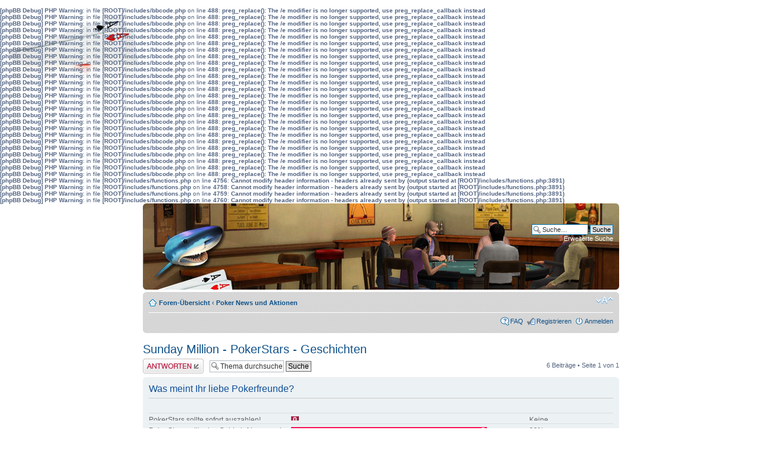

--- FILE ---
content_type: text/html; charset=UTF-8
request_url: http://www.capportal.com/forum/viewtopic.php?f=12&t=64
body_size: 6588
content:
<b>[phpBB Debug] PHP Warning</b>: in file <b>[ROOT]/includes/bbcode.php</b> on line <b>488</b>: <b>preg_replace(): The /e modifier is no longer supported, use preg_replace_callback instead</b><br />
<b>[phpBB Debug] PHP Warning</b>: in file <b>[ROOT]/includes/bbcode.php</b> on line <b>488</b>: <b>preg_replace(): The /e modifier is no longer supported, use preg_replace_callback instead</b><br />
<b>[phpBB Debug] PHP Warning</b>: in file <b>[ROOT]/includes/bbcode.php</b> on line <b>488</b>: <b>preg_replace(): The /e modifier is no longer supported, use preg_replace_callback instead</b><br />
<b>[phpBB Debug] PHP Warning</b>: in file <b>[ROOT]/includes/bbcode.php</b> on line <b>488</b>: <b>preg_replace(): The /e modifier is no longer supported, use preg_replace_callback instead</b><br />
<b>[phpBB Debug] PHP Warning</b>: in file <b>[ROOT]/includes/bbcode.php</b> on line <b>488</b>: <b>preg_replace(): The /e modifier is no longer supported, use preg_replace_callback instead</b><br />
<b>[phpBB Debug] PHP Warning</b>: in file <b>[ROOT]/includes/bbcode.php</b> on line <b>488</b>: <b>preg_replace(): The /e modifier is no longer supported, use preg_replace_callback instead</b><br />
<b>[phpBB Debug] PHP Warning</b>: in file <b>[ROOT]/includes/bbcode.php</b> on line <b>488</b>: <b>preg_replace(): The /e modifier is no longer supported, use preg_replace_callback instead</b><br />
<b>[phpBB Debug] PHP Warning</b>: in file <b>[ROOT]/includes/bbcode.php</b> on line <b>488</b>: <b>preg_replace(): The /e modifier is no longer supported, use preg_replace_callback instead</b><br />
<b>[phpBB Debug] PHP Warning</b>: in file <b>[ROOT]/includes/bbcode.php</b> on line <b>488</b>: <b>preg_replace(): The /e modifier is no longer supported, use preg_replace_callback instead</b><br />
<b>[phpBB Debug] PHP Warning</b>: in file <b>[ROOT]/includes/bbcode.php</b> on line <b>488</b>: <b>preg_replace(): The /e modifier is no longer supported, use preg_replace_callback instead</b><br />
<b>[phpBB Debug] PHP Warning</b>: in file <b>[ROOT]/includes/bbcode.php</b> on line <b>488</b>: <b>preg_replace(): The /e modifier is no longer supported, use preg_replace_callback instead</b><br />
<b>[phpBB Debug] PHP Warning</b>: in file <b>[ROOT]/includes/bbcode.php</b> on line <b>488</b>: <b>preg_replace(): The /e modifier is no longer supported, use preg_replace_callback instead</b><br />
<b>[phpBB Debug] PHP Warning</b>: in file <b>[ROOT]/includes/bbcode.php</b> on line <b>488</b>: <b>preg_replace(): The /e modifier is no longer supported, use preg_replace_callback instead</b><br />
<b>[phpBB Debug] PHP Warning</b>: in file <b>[ROOT]/includes/bbcode.php</b> on line <b>488</b>: <b>preg_replace(): The /e modifier is no longer supported, use preg_replace_callback instead</b><br />
<b>[phpBB Debug] PHP Warning</b>: in file <b>[ROOT]/includes/bbcode.php</b> on line <b>488</b>: <b>preg_replace(): The /e modifier is no longer supported, use preg_replace_callback instead</b><br />
<b>[phpBB Debug] PHP Warning</b>: in file <b>[ROOT]/includes/bbcode.php</b> on line <b>488</b>: <b>preg_replace(): The /e modifier is no longer supported, use preg_replace_callback instead</b><br />
<b>[phpBB Debug] PHP Warning</b>: in file <b>[ROOT]/includes/bbcode.php</b> on line <b>488</b>: <b>preg_replace(): The /e modifier is no longer supported, use preg_replace_callback instead</b><br />
<b>[phpBB Debug] PHP Warning</b>: in file <b>[ROOT]/includes/bbcode.php</b> on line <b>488</b>: <b>preg_replace(): The /e modifier is no longer supported, use preg_replace_callback instead</b><br />
<b>[phpBB Debug] PHP Warning</b>: in file <b>[ROOT]/includes/bbcode.php</b> on line <b>488</b>: <b>preg_replace(): The /e modifier is no longer supported, use preg_replace_callback instead</b><br />
<b>[phpBB Debug] PHP Warning</b>: in file <b>[ROOT]/includes/bbcode.php</b> on line <b>488</b>: <b>preg_replace(): The /e modifier is no longer supported, use preg_replace_callback instead</b><br />
<b>[phpBB Debug] PHP Warning</b>: in file <b>[ROOT]/includes/bbcode.php</b> on line <b>488</b>: <b>preg_replace(): The /e modifier is no longer supported, use preg_replace_callback instead</b><br />
<b>[phpBB Debug] PHP Warning</b>: in file <b>[ROOT]/includes/bbcode.php</b> on line <b>488</b>: <b>preg_replace(): The /e modifier is no longer supported, use preg_replace_callback instead</b><br />
<b>[phpBB Debug] PHP Warning</b>: in file <b>[ROOT]/includes/bbcode.php</b> on line <b>488</b>: <b>preg_replace(): The /e modifier is no longer supported, use preg_replace_callback instead</b><br />
<b>[phpBB Debug] PHP Warning</b>: in file <b>[ROOT]/includes/bbcode.php</b> on line <b>488</b>: <b>preg_replace(): The /e modifier is no longer supported, use preg_replace_callback instead</b><br />
<b>[phpBB Debug] PHP Warning</b>: in file <b>[ROOT]/includes/bbcode.php</b> on line <b>488</b>: <b>preg_replace(): The /e modifier is no longer supported, use preg_replace_callback instead</b><br />
<b>[phpBB Debug] PHP Warning</b>: in file <b>[ROOT]/includes/bbcode.php</b> on line <b>488</b>: <b>preg_replace(): The /e modifier is no longer supported, use preg_replace_callback instead</b><br />
<b>[phpBB Debug] PHP Warning</b>: in file <b>[ROOT]/includes/functions.php</b> on line <b>4756</b>: <b>Cannot modify header information - headers already sent by (output started at [ROOT]/includes/functions.php:3891)</b><br />
<b>[phpBB Debug] PHP Warning</b>: in file <b>[ROOT]/includes/functions.php</b> on line <b>4758</b>: <b>Cannot modify header information - headers already sent by (output started at [ROOT]/includes/functions.php:3891)</b><br />
<b>[phpBB Debug] PHP Warning</b>: in file <b>[ROOT]/includes/functions.php</b> on line <b>4759</b>: <b>Cannot modify header information - headers already sent by (output started at [ROOT]/includes/functions.php:3891)</b><br />
<b>[phpBB Debug] PHP Warning</b>: in file <b>[ROOT]/includes/functions.php</b> on line <b>4760</b>: <b>Cannot modify header information - headers already sent by (output started at [ROOT]/includes/functions.php:3891)</b><br />
<!DOCTYPE html PUBLIC "-//W3C//DTD XHTML 1.0 Strict//EN" "http://www.w3.org/TR/xhtml1/DTD/xhtml1-strict.dtd">
<html xmlns="http://www.w3.org/1999/xhtml" dir="ltr" lang="de" xml:lang="de">
<head>

<meta http-equiv="content-type" content="text/html; charset=UTF-8" />
<meta http-equiv="content-style-type" content="text/css" />
<meta http-equiv="content-language" content="de" />
<meta http-equiv="imagetoolbar" content="no" />
<meta name="resource-type" content="document" />
<meta name="distribution" content="global" />
<meta name="keywords" content="" />
<meta name="description" content="" />

<title> &bull; Thema anzeigen - Sunday Million - PokerStars - Geschichten</title>

<link rel="alternate" type="application/atom+xml" title="Feed - " href="http://www.capportal.com/forum/feed.php" /><link rel="alternate" type="application/atom+xml" title="Feed - Neuigkeiten" href="http://www.capportal.com/forum/feed.php?mode=news" /><link rel="alternate" type="application/atom+xml" title="Feed - Neue Themen" href="http://www.capportal.com/forum/feed.php?mode=topics" /><link rel="alternate" type="application/atom+xml" title="Feed - Forum - Poker News und Aktionen" href="http://www.capportal.com/forum/feed.php?f=12" /><link rel="alternate" type="application/atom+xml" title="Feed - Thema - Sunday Million - PokerStars - Geschichten" href="http://www.capportal.com/forum/feed.php?f=12&amp;t=64" />

<!--
	phpBB style name: prosilver
	Based on style:   prosilver (this is the default phpBB3 style)
	Original author:  Tom Beddard ( http://www.subBlue.com/ )
	Modified by:
-->

<script type="text/javascript">
// <![CDATA[
	var jump_page = 'Gib die Nummer der Seite an, zu der du gehen möchtest.:';
	var on_page = '1';
	var per_page = '';
	var base_url = '';
	var style_cookie = 'phpBBstyle';
	var style_cookie_settings = '; path=/; domain=.capportal.com';
	var onload_functions = new Array();
	var onunload_functions = new Array();

	

	/**
	* Find a member
	*/
	function find_username(url)
	{
		popup(url, 760, 570, '_usersearch');
		return false;
	}

	/**
	* New function for handling multiple calls to window.onload and window.unload by pentapenguin
	*/
	window.onload = function()
	{
		for (var i = 0; i < onload_functions.length; i++)
		{
			eval(onload_functions[i]);
		}
	};

	window.onunload = function()
	{
		for (var i = 0; i < onunload_functions.length; i++)
		{
			eval(onunload_functions[i]);
		}
	};

// ]]>
</script>
<script type="text/javascript" src="./styles/prosilver/template/styleswitcher.js"></script>
<script type="text/javascript" src="./styles/prosilver/template/forum_fn.js"></script>

<link href="./styles/prosilver/theme/print.css" rel="stylesheet" type="text/css" media="print" title="printonly" />
<link href="./style.php?id=1&amp;lang=de&amp;sid=e170b39a90c69e6e94972998c9e5629e" rel="stylesheet" type="text/css" media="screen, projection" />

<link href="./styles/prosilver/theme/normal.css" rel="stylesheet" type="text/css" title="A" />
<link href="./styles/prosilver/theme/medium.css" rel="alternate stylesheet" type="text/css" title="A+" />
<link href="./styles/prosilver/theme/large.css" rel="alternate stylesheet" type="text/css" title="A++" />



</head>

<body id="phpbb" class="section-viewtopic ltr">

<div id="wrap">
	<a id="top" name="top" accesskey="t"></a>
	<div id="page-header">
		<div class="headerbar">
			<div class="inner"><span class="corners-top"><span></span></span>

			<div id="site-description">
				<a href="./index.php?sid=e170b39a90c69e6e94972998c9e5629e" title="Foren-Übersicht" id="logo"><img src="./styles/prosilver/imageset/hai.png" width="125" height="125" alt="" title="" /></a>
				<h1></h1>
				<p></p>
				<p class="skiplink"><a href="#start_here">Zum Inhalt</a></p>
			</div>

		
			<div id="search-box">
				<form action="./search.php?sid=e170b39a90c69e6e94972998c9e5629e" method="get" id="search">
				<fieldset>
					<input name="keywords" id="keywords" type="text" maxlength="128" title="Suche nach Wörtern" class="inputbox search" value="Suche…" onclick="if(this.value=='Suche…')this.value='';" onblur="if(this.value=='')this.value='Suche…';" />
					<input class="button2" value="Suche" type="submit" /><br />
					<a href="./search.php?sid=e170b39a90c69e6e94972998c9e5629e" title="Zeigt die erweiterten Suchoptionen an">Erweiterte Suche</a> <input type="hidden" name="sid" value="e170b39a90c69e6e94972998c9e5629e" />

				</fieldset>
				</form>
			</div>
		

			<span class="corners-bottom"><span></span></span></div>
		</div>

		<div class="navbar">
			<div class="inner"><span class="corners-top"><span></span></span>

			<ul class="linklist navlinks">
				<li class="icon-home"><a href="./index.php?sid=e170b39a90c69e6e94972998c9e5629e" accesskey="h">Foren-Übersicht</a>  <strong>&#8249;</strong> <a href="./viewforum.php?f=12&amp;sid=e170b39a90c69e6e94972998c9e5629e">Poker News und Aktionen</a></li>

				<li class="rightside"><a href="#" onclick="fontsizeup(); return false;" onkeypress="return fontsizeup(event);" class="fontsize" title="Ändere Schriftgröße">Ändere Schriftgröße</a></li>

				
			</ul>

			

			<ul class="linklist rightside">
				<li class="icon-faq"><a href="./faq.php?sid=e170b39a90c69e6e94972998c9e5629e" title="Häufig gestellte Fragen">FAQ</a></li>
				<li class="icon-register"><a href="./ucp.php?mode=register&amp;sid=e170b39a90c69e6e94972998c9e5629e">Registrieren</a></li>
					<li class="icon-logout"><a href="./ucp.php?mode=login&amp;sid=e170b39a90c69e6e94972998c9e5629e" title="Anmelden" accesskey="x">Anmelden</a></li>
				
			</ul>

			<span class="corners-bottom"><span></span></span></div>
		</div>

	</div>

	<a name="start_here"></a>
	<div id="page-body">
		
<h2><a href="./viewtopic.php?f=12&amp;t=64&amp;sid=e170b39a90c69e6e94972998c9e5629e">Sunday Million - PokerStars - Geschichten</a></h2>
<!-- NOTE: remove the style="display: none" when you want to have the forum description on the topic body --><div style="display: none !important;">Informationen aus der Pokerwelt<br /></div>

<div class="topic-actions">

	<div class="buttons">
	
		<div class="reply-icon"><a href="./posting.php?mode=reply&amp;f=12&amp;t=64&amp;sid=e170b39a90c69e6e94972998c9e5629e" title="Antwort erstellen"><span></span>Antwort erstellen</a></div>
	
	</div>

	
		<div class="search-box">
			<form method="get" id="topic-search" action="./search.php?sid=e170b39a90c69e6e94972998c9e5629e">
			<fieldset>
				<input class="inputbox search tiny"  type="text" name="keywords" id="search_keywords" size="20" value="Thema durchsuchen…" onclick="if(this.value=='Thema durchsuchen…')this.value='';" onblur="if(this.value=='')this.value='Thema durchsuchen…';" />
				<input class="button2" type="submit" value="Suche" />
				<input type="hidden" name="t" value="64" />
<input type="hidden" name="sf" value="msgonly" />
<input type="hidden" name="sid" value="e170b39a90c69e6e94972998c9e5629e" />

			</fieldset>
			</form>
		</div>
	
		<div class="pagination">
			6 Beiträge
			 &bull; Seite <strong>1</strong> von <strong>1</strong>
		</div>
	

</div>
<div class="clear"></div>


	<form method="post" action="./viewtopic.php?f=12&amp;t=64&amp;sid=e170b39a90c69e6e94972998c9e5629e">

	<div class="panel">
		<div class="inner"><span class="corners-top"><span></span></span>

		<div class="content">
			<h2>Was meint Ihr liebe Pokerfreunde?</h2>
			<p class="author"></p>

			<fieldset class="polls">
			
				<dl class="">
					<dt>PokerStars sollte sofort auszahlen!</dt>
					<dd class="resultbar"><div class="pollbar1" style="width:0%;">0</div></dd>
					<dd>Keine Stimmen</dd>
				</dl>
			
				<dl class="">
					<dt>PokerStars sollte das Geld einfrieren und es zum 18.ten Geburtstag auszahlen!</dt>
					<dd class="resultbar"><div class="pollbar5" style="width:83%;">5</div></dd>
					<dd>83%</dd>
				</dl>
			
				<dl class="">
					<dt>PokerStars sollte das Geld unter den anderen Finalisten aufteilen!</dt>
					<dd class="resultbar"><div class="pollbar1" style="width:17%;">1</div></dd>
					<dd>17%</dd>
				</dl>
			
				<dl class="">
					<dt>PokerStars sollte es den Eltern überlassen, die zahlen auch schließlich die DSL-Verbindung</dt>
					<dd class="resultbar"><div class="pollbar1" style="width:0%;">0</div></dd>
					<dd>Keine Stimmen</dd>
				</dl>
			
				<dl>
					<dt>&nbsp;</dt>
					<dd class="resultbar">Abstimmungen insgesamt : 6</dd>
				</dl>
			
			</fieldset>
		</div>

		<span class="corners-bottom"><span></span></span></div>
		
		
	</div>


	</form>
	<hr />

	<div id="p480" class="post bg2">
		<div class="inner"><span class="corners-top"><span></span></span>

		<div class="postbody">
			
				<ul class="profile-icons">
					<li class="quote-icon"><a href="./posting.php?mode=quote&amp;f=12&amp;p=480&amp;sid=e170b39a90c69e6e94972998c9e5629e" title="Mit Zitat antworten"><span>Mit Zitat antworten</span></a></li>
				</ul>
			

			<h3 class="first"><a href="#p480">Sunday Million - PokerStars - Geschichten</a></h3>
			<p class="author"><a href="./viewtopic.php?p=480&amp;sid=e170b39a90c69e6e94972998c9e5629e#p480"><img src="./styles/prosilver/imageset/icon_post_target.gif" width="11" height="9" alt="Beitrag" title="Beitrag" /></a>von <strong><a href="./memberlist.php?mode=viewprofile&amp;u=2&amp;sid=e170b39a90c69e6e94972998c9e5629e" style="color: #AA0000;" class="username-coloured">Admin</a></strong> &raquo; Do 10. Mär 2011, 20:32 </p>

			

			<div class="content"><span style="font-weight: bold">Sunday Million - PokerStars - Geschichten</span><br /><br />Es war einmal ein Holländer, der mal eben über ein gewöhnliches Satelliten-Turnier für $2.20 BuyIn, ein Ticket für die Sunday Million bei PokerStars gewann! Und anschließend beim grossen Turnier promt den 6.ten Platz erzielte und sich über eine halbe Million Dollar freuen kann!<br /><br />Dumm nur, das er noch nicht volljährig ist und somit keinen Anspruch auf den Gewinn hat, meint PokerStars zurecht, da es auch ausdrücklich in den AGB's steht!<br />Also, vorerst kein Geld auf's Konto vom 17jährigen  <img src="./images/smilies/icon/cry.gif" alt=":cry:" title="Crying or Very Sad" /> <br />PokerStars nimmt den Fall &quot;zeurrr&quot; genauer unter die Lupe, da jetzt gemunkelt wird, das der Vater gespielt hat  <img src="./images/smilies/icon/surprised.gif" alt=":o" title="Surprised" /> <br /><br />&quot;zeurrr&quot; verdreht &quot;durrrr&quot;  <img src="./images/smilies/icon/biggrin.gif" alt=":D" title="Very Happy" /> <br /><br />Was meint Ihr, sollte PokerStars paar Augen zudrücken und das Geld auszahlen, schließlich hat er sich behauptet unter den fast 60.000 Spielern?<br /><br />Hier ne kleine Umfrage  <img src="./images/smilies/icon_eek.gif" alt=":shock:" title="Erschüttert" /></div>

			

		</div>

		
			<dl class="postprofile" id="profile480">
			<dt>
				<a href="./memberlist.php?mode=viewprofile&amp;u=2&amp;sid=e170b39a90c69e6e94972998c9e5629e"><img src="./download/file.php?avatar=2_1362684136.jpg" width="125" height="125" alt="Benutzeravatar" /></a><br />
				<a href="./memberlist.php?mode=viewprofile&amp;u=2&amp;sid=e170b39a90c69e6e94972998c9e5629e" style="color: #AA0000;" class="username-coloured">Admin</a>
			</dt>

			<dd>Administrator</dd>

		<dd>&nbsp;</dd>

		<dd><strong>Beiträge:</strong> 400</dd><dd><strong>Registriert:</strong> So 9. Jan 2011, 12:19</dd>
			<dd>
				<ul class="profile-icons">
					<li class="web-icon"><a href="http://www.capportal.com/" title="Website besuchen: http://www.capportal.com/"><span>Website</span></a></li>
				</ul>
			</dd>
		

		</dl>
	

		<div class="back2top"><a href="#wrap" class="top" title="Nach oben">Nach oben</a></div>

		<span class="corners-bottom"><span></span></span></div>
	</div>

	<hr class="divider" />

	<div id="p482" class="post bg1">
		<div class="inner"><span class="corners-top"><span></span></span>

		<div class="postbody">
			
				<ul class="profile-icons">
					<li class="quote-icon"><a href="./posting.php?mode=quote&amp;f=12&amp;p=482&amp;sid=e170b39a90c69e6e94972998c9e5629e" title="Mit Zitat antworten"><span>Mit Zitat antworten</span></a></li>
				</ul>
			

			<h3 ><a href="#p482">Re: Sunday Million - PokerStars - Geschichten</a></h3>
			<p class="author"><a href="./viewtopic.php?p=482&amp;sid=e170b39a90c69e6e94972998c9e5629e#p482"><img src="./styles/prosilver/imageset/icon_post_target.gif" width="11" height="9" alt="Beitrag" title="Beitrag" /></a>von <strong><a href="./memberlist.php?mode=viewprofile&amp;u=55&amp;sid=e170b39a90c69e6e94972998c9e5629e" style="color: #00AA00;" class="username-coloured">Bastian2607</a></strong> &raquo; Do 10. Mär 2011, 22:11 </p>

			

			<div class="content">Ich denke wenn der Account auf den Namen des Sohnes läuft wird Pokerstars die Kohle wohl eher nicht auszahlen und zb. ein Free für den Finaltable mit dem Preisgeld machen.<br />Muss auf jeden Fall ein guter Spieler sein <img src="./images/smilies/icon_e_wink.gif" alt=";)" title="Zwinkern" /> <br />Halt uns mal aufm laufenden was draus wird <img src="./images/smilies/icon/biggrin.gif" alt=":D" title="Very Happy" /></div>

			<div id="sig482" class="signature">SEEYAFINALTABLE AT POKERSTARS.COM</div>

		</div>

		
			<dl class="postprofile" id="profile482">
			<dt>
				<a href="./memberlist.php?mode=viewprofile&amp;u=55&amp;sid=e170b39a90c69e6e94972998c9e5629e"><img src="./download/file.php?avatar=55_1296260578.gif" width="92" height="136" alt="Benutzeravatar" /></a><br />
				<a href="./memberlist.php?mode=viewprofile&amp;u=55&amp;sid=e170b39a90c69e6e94972998c9e5629e" style="color: #00AA00;" class="username-coloured">Bastian2607</a>
			</dt>

			

		<dd>&nbsp;</dd>

		<dd><strong>Beiträge:</strong> 250</dd><dd><strong>Registriert:</strong> Do 13. Jan 2011, 19:03</dd><dd><strong>Wohnort:</strong> Geesthacht,Germany</dd>

		</dl>
	

		<div class="back2top"><a href="#wrap" class="top" title="Nach oben">Nach oben</a></div>

		<span class="corners-bottom"><span></span></span></div>
	</div>

	<hr class="divider" />

	<div id="p484" class="post bg2">
		<div class="inner"><span class="corners-top"><span></span></span>

		<div class="postbody">
			
				<ul class="profile-icons">
					<li class="quote-icon"><a href="./posting.php?mode=quote&amp;f=12&amp;p=484&amp;sid=e170b39a90c69e6e94972998c9e5629e" title="Mit Zitat antworten"><span>Mit Zitat antworten</span></a></li>
				</ul>
			

			<h3 ><a href="#p484">Re: Sunday Million - PokerStars - Geschichten</a></h3>
			<p class="author"><a href="./viewtopic.php?p=484&amp;sid=e170b39a90c69e6e94972998c9e5629e#p484"><img src="./styles/prosilver/imageset/icon_post_target.gif" width="11" height="9" alt="Beitrag" title="Beitrag" /></a>von <strong><a href="./memberlist.php?mode=viewprofile&amp;u=63&amp;sid=e170b39a90c69e6e94972998c9e5629e">tinkerbell</a></strong> &raquo; Fr 11. Mär 2011, 06:25 </p>

			

			<div class="content">is ja 'n ding <img src="./images/smilies/eusa/think.gif" alt=":eusa-think:" title="Think" /> <br />würd ihm wünschen, dass er die kohle zum 18ten kriegt...schätze aber, dass pokerstars nicht zahlen muss, da die rechtslage (ziemlich) eindeutig ist, wenn man die agb's kennt.</div>

			

		</div>

		
			<dl class="postprofile" id="profile484">
			<dt>
				<a href="./memberlist.php?mode=viewprofile&amp;u=63&amp;sid=e170b39a90c69e6e94972998c9e5629e"><img src="./download/file.php?avatar=63_1297105097.gif" width="100" height="100" alt="Benutzeravatar" /></a><br />
				<a href="./memberlist.php?mode=viewprofile&amp;u=63&amp;sid=e170b39a90c69e6e94972998c9e5629e">tinkerbell</a>
			</dt>

			

		<dd>&nbsp;</dd>

		<dd><strong>Beiträge:</strong> 60</dd><dd><strong>Registriert:</strong> Fr 28. Jan 2011, 20:23</dd><dd><strong>Wohnort:</strong> Würzburg</dd>

		</dl>
	

		<div class="back2top"><a href="#wrap" class="top" title="Nach oben">Nach oben</a></div>

		<span class="corners-bottom"><span></span></span></div>
	</div>

	<hr class="divider" />

	<div id="p486" class="post bg1">
		<div class="inner"><span class="corners-top"><span></span></span>

		<div class="postbody">
			
				<ul class="profile-icons">
					<li class="quote-icon"><a href="./posting.php?mode=quote&amp;f=12&amp;p=486&amp;sid=e170b39a90c69e6e94972998c9e5629e" title="Mit Zitat antworten"><span>Mit Zitat antworten</span></a></li>
				</ul>
			

			<h3 ><a href="#p486">Re: Sunday Million - PokerStars - Geschichten</a></h3>
			<p class="author"><a href="./viewtopic.php?p=486&amp;sid=e170b39a90c69e6e94972998c9e5629e#p486"><img src="./styles/prosilver/imageset/icon_post_target.gif" width="11" height="9" alt="Beitrag" title="Beitrag" /></a>von <strong><a href="./memberlist.php?mode=viewprofile&amp;u=83&amp;sid=e170b39a90c69e6e94972998c9e5629e">xxGerdixx</a></strong> &raquo; Fr 11. Mär 2011, 08:13 </p>

			

			<div class="content">Schließe mich tinkerbell an , steht alles in den AGBs ,das minderjährige nicht Pokern dürfen.( Glückspiel)<br /><br />Klar ist es schade ,aber ich finde das es so sein muss.Wo kommen wir denn  da hin wenn es anders währ.</div>

			

		</div>

		
			<dl class="postprofile" id="profile486">
			<dt>
				<a href="./memberlist.php?mode=viewprofile&amp;u=83&amp;sid=e170b39a90c69e6e94972998c9e5629e">xxGerdixx</a>
			</dt>

			

		<dd>&nbsp;</dd>

		<dd><strong>Beiträge:</strong> 91</dd><dd><strong>Registriert:</strong> So 6. Mär 2011, 16:22</dd><dd><strong>Wohnort:</strong> Gelsenkirchen</dd>

		</dl>
	

		<div class="back2top"><a href="#wrap" class="top" title="Nach oben">Nach oben</a></div>

		<span class="corners-bottom"><span></span></span></div>
	</div>

	<hr class="divider" />

	<div id="p513" class="post bg2">
		<div class="inner"><span class="corners-top"><span></span></span>

		<div class="postbody">
			
				<ul class="profile-icons">
					<li class="quote-icon"><a href="./posting.php?mode=quote&amp;f=12&amp;p=513&amp;sid=e170b39a90c69e6e94972998c9e5629e" title="Mit Zitat antworten"><span>Mit Zitat antworten</span></a></li>
				</ul>
			

			<h3 ><a href="#p513">Re: Sunday Million - PokerStars - Geschichten</a></h3>
			<p class="author"><a href="./viewtopic.php?p=513&amp;sid=e170b39a90c69e6e94972998c9e5629e#p513"><img src="./styles/prosilver/imageset/icon_post_target.gif" width="11" height="9" alt="Beitrag" title="Beitrag" /></a>von <strong><a href="./memberlist.php?mode=viewprofile&amp;u=84&amp;sid=e170b39a90c69e6e94972998c9e5629e">Boehserhans</a></strong> &raquo; Sa 12. Mär 2011, 16:07 </p>

			

			<div class="content">wenn er zum Zeitpunkt des Turniers die volljährigkeit nicht erreicht hat und der account auf den namen des 17 Jährigen läuft kann der vater behaupten was er will <img src="./images/smilies/icon_e_smile.gif" alt=":)" title="Lächeln" /><br />auch wenn der Vater gespielt hat ändert das nichts daran das der pokeraccount auf den Namen eines nicht volljährigen läuft somit ist die auszahlung zu 100% zu Verweigern <br />zumindes Gesetzlich betrachtet <br />wenn man jetzt die schlagzeilen liest wäre Pokerstars sicher bereit die Gewinnsumme auszuzahlen <br />nur die damit folgenden qonsequenzen wären verherrend für stars <br />daher auszahlung =0,00 Dollars <img src="./images/smilies/icon_e_sad.gif" alt=":(" title="Traurig" /><br /><br />gruß<br />Hansi</div>

			

		</div>

		
			<dl class="postprofile" id="profile513">
			<dt>
				<a href="./memberlist.php?mode=viewprofile&amp;u=84&amp;sid=e170b39a90c69e6e94972998c9e5629e">Boehserhans</a>
			</dt>

			

		<dd>&nbsp;</dd>

		<dd><strong>Beiträge:</strong> 15</dd><dd><strong>Registriert:</strong> Mo 7. Mär 2011, 12:09</dd>

		</dl>
	

		<div class="back2top"><a href="#wrap" class="top" title="Nach oben">Nach oben</a></div>

		<span class="corners-bottom"><span></span></span></div>
	</div>

	<hr class="divider" />

	<div id="p524" class="post bg1">
		<div class="inner"><span class="corners-top"><span></span></span>

		<div class="postbody">
			
				<ul class="profile-icons">
					<li class="quote-icon"><a href="./posting.php?mode=quote&amp;f=12&amp;p=524&amp;sid=e170b39a90c69e6e94972998c9e5629e" title="Mit Zitat antworten"><span>Mit Zitat antworten</span></a></li>
				</ul>
			

			<h3 ><a href="#p524">Re: Sunday Million - PokerStars - Geschichten</a></h3>
			<p class="author"><a href="./viewtopic.php?p=524&amp;sid=e170b39a90c69e6e94972998c9e5629e#p524"><img src="./styles/prosilver/imageset/icon_post_target.gif" width="11" height="9" alt="Beitrag" title="Beitrag" /></a>von <strong><a href="./memberlist.php?mode=viewprofile&amp;u=2&amp;sid=e170b39a90c69e6e94972998c9e5629e" style="color: #AA0000;" class="username-coloured">Admin</a></strong> &raquo; Sa 12. Mär 2011, 21:22 </p>

			

			<div class="content">OMG der wird sich wohl ganz schön in den hintern beissen^^ Ne halbe million weg  <img src="./images/smilies/icon_e_confused.gif" alt=":?" title="Verwirrt" />  Naja, er hat ja nur $2+$0,20 investiert  <img src="./images/smilies/eusa/doh.gif" alt=":doh:" title="Doh!" /> <br />Hoffe da kommt bald ein Schlussspruch von PokerStars, bin echt gespannt  <img src="./images/smilies/icon_eek.gif" alt=":shock:" title="Erschüttert" /></div>

			

		</div>

		
			<dl class="postprofile" id="profile524">
			<dt>
				<a href="./memberlist.php?mode=viewprofile&amp;u=2&amp;sid=e170b39a90c69e6e94972998c9e5629e"><img src="./download/file.php?avatar=2_1362684136.jpg" width="125" height="125" alt="Benutzeravatar" /></a><br />
				<a href="./memberlist.php?mode=viewprofile&amp;u=2&amp;sid=e170b39a90c69e6e94972998c9e5629e" style="color: #AA0000;" class="username-coloured">Admin</a>
			</dt>

			<dd>Administrator</dd>

		<dd>&nbsp;</dd>

		<dd><strong>Beiträge:</strong> 400</dd><dd><strong>Registriert:</strong> So 9. Jan 2011, 12:19</dd>
			<dd>
				<ul class="profile-icons">
					<li class="web-icon"><a href="http://www.capportal.com/" title="Website besuchen: http://www.capportal.com/"><span>Website</span></a></li>
				</ul>
			</dd>
		

		</dl>
	

		<div class="back2top"><a href="#wrap" class="top" title="Nach oben">Nach oben</a></div>

		<span class="corners-bottom"><span></span></span></div>
	</div>

	<hr class="divider" />

	<form id="viewtopic" method="post" action="./viewtopic.php?f=12&amp;t=64&amp;sid=e170b39a90c69e6e94972998c9e5629e">

	<fieldset class="display-options" style="margin-top: 0; ">
		
		<label>Beiträge der letzten Zeit anzeigen: <select name="st" id="st"><option value="0" selected="selected">Alle Beiträge</option><option value="1">1 Tag</option><option value="7">7 Tage</option><option value="14">2 Wochen</option><option value="30">1 Monat</option><option value="90">3 Monate</option><option value="180">6 Monate</option><option value="365">1 Jahr</option></select></label>
		<label>Sortiere nach <select name="sk" id="sk"><option value="a">Autor</option><option value="t" selected="selected">Erstellungsdatum</option><option value="s">Betreff</option></select></label> <label><select name="sd" id="sd"><option value="a" selected="selected">Aufsteigend</option><option value="d">Absteigend</option></select> <input type="submit" name="sort" value="Los" class="button2" /></label>
		
	</fieldset>

	</form>
	<hr />


<div class="topic-actions">
	<div class="buttons">
	
		<div class="reply-icon"><a href="./posting.php?mode=reply&amp;f=12&amp;t=64&amp;sid=e170b39a90c69e6e94972998c9e5629e" title="Antwort erstellen"><span></span>Antwort erstellen</a></div>
	
	</div>

	
		<div class="pagination">
			6 Beiträge
			 &bull; Seite <strong>1</strong> von <strong>1</strong>
		</div>
	
</div>


	<p></p><p><a href="./viewforum.php?f=12&amp;sid=e170b39a90c69e6e94972998c9e5629e" class="left-box left" accesskey="r">Zurück zu Poker News und Aktionen</a></p>

	<form method="post" id="jumpbox" action="./viewforum.php?sid=e170b39a90c69e6e94972998c9e5629e" onsubmit="if(this.f.value == -1){return false;}">

	
		<fieldset class="jumpbox">
	
			<label for="f" accesskey="j">Gehe zu:</label>
			<select name="f" id="f" onchange="if(this.options[this.selectedIndex].value != -1){ document.forms['jumpbox'].submit() }">
			
				<option value="-1">Wähle ein Forum aus</option>
			<option value="-1">------------------</option>
				<option value="5">Das Pokerforum von Capportal.com</option>
			
				<option value="8">&nbsp; &nbsp;Allgemeine Forenregeln!</option>
			
				<option value="9">&nbsp; &nbsp;Freeroll AGB</option>
			
				<option value="10">&nbsp; &nbsp;Gewinnspiele</option>
			
				<option value="6">Pokerturniere</option>
			
				<option value="7">&nbsp; &nbsp;Turniere bei Full Tilt Poker</option>
			
				<option value="20">&nbsp; &nbsp;Turniere bei Betsson Poker</option>
			
				<option value="21">&nbsp; &nbsp;Turniere bei 888poker</option>
			
				<option value="22">&nbsp; &nbsp;Turniere bei PKR</option>
			
				<option value="23">&nbsp; &nbsp;Turniere bei EuroSuperPoker</option>
			
				<option value="24">&nbsp; &nbsp;Turniere bei Winner Poker</option>
			
				<option value="25">&nbsp; &nbsp;Turniere bei Titan Poker</option>
			
				<option value="11">PokerStars Home-Games</option>
			
				<option value="12" selected="selected">Poker News und Aktionen</option>
			
				<option value="13">Poker Erfolge</option>
			
				<option value="14">Erfolgreich Pokern im Internet</option>
			
				<option value="15">Pokeranbieter</option>
			
				<option value="26">&nbsp; &nbsp;Full Tilt Poker</option>
			
				<option value="16">Pokerregeln</option>
			
				<option value="27">&nbsp; &nbsp;Texas Holdem</option>
			
				<option value="28">&nbsp; &nbsp;Omaha</option>
			
				<option value="29">&nbsp; &nbsp;RAZZ Poker</option>
			
				<option value="30">&nbsp; &nbsp;Stud Poker</option>
			
				<option value="17">Screenshots</option>
			
				<option value="18">Neue User</option>
			
				<option value="19">Pokerfreie Zone</option>
			
			</select>
			<input type="submit" value="Los" class="button2" />
		</fieldset>
	</form>


	<h3>Wer ist online?</h3>
	<p>Mitglieder in diesem Forum: 0 Mitglieder und 2 Gäste</p>
</div>

<div id="page-footer">

	<div class="navbar">
		<div class="inner"><span class="corners-top"><span></span></span>

		<ul class="linklist">
			<li class="icon-home"><a href="./index.php?sid=e170b39a90c69e6e94972998c9e5629e">Foren-Übersicht</a></li>
				
			<li class="rightside"><a href="./memberlist.php?mode=leaders&amp;sid=e170b39a90c69e6e94972998c9e5629e">Das Team</a> &bull; <a href="./ucp.php?mode=delete_cookies&amp;sid=e170b39a90c69e6e94972998c9e5629e">Alle Cookies des Boards löschen</a> &bull; Alle Zeiten sind UTC </li>
		</ul>

		<span class="corners-bottom"><span></span></span></div>
	</div>

	<div class="copyright">Powered by <a href="https://www.phpbb.com/">phpBB</a>&reg; Forum Software &copy; phpBB Group
		<br />Deutsche Übersetzung durch <a href="https://www.phpbb.de/">phpBB.de</a>
	</div>
</div>

</div>

<div>
	<a id="bottom" name="bottom" accesskey="z"></a>
	<img src="./cron.php?cron_type=tidy_search&amp;sid=e170b39a90c69e6e94972998c9e5629e" width="1" height="1" alt="cron" />
</div>

</body>
</html>